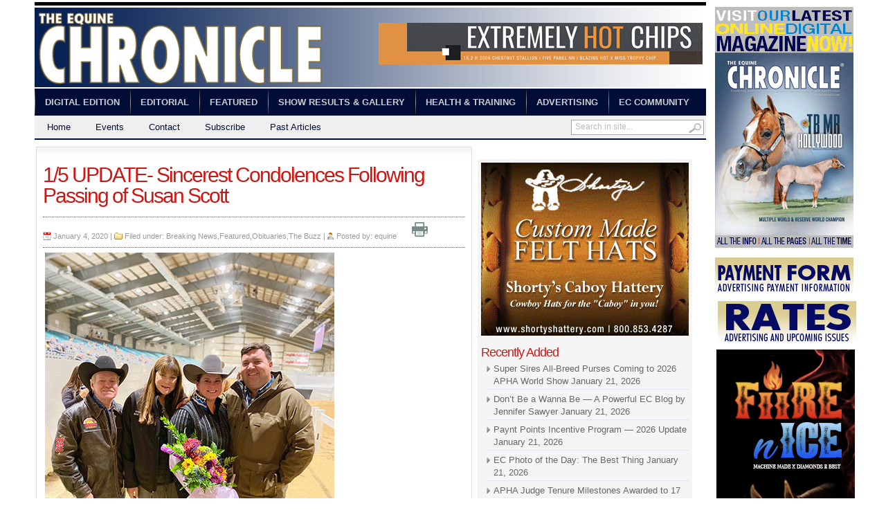

--- FILE ---
content_type: text/html; charset=UTF-8
request_url: https://www.equinechronicle.com/sincerest-condolences-following-passing-of-susan-scott/
body_size: 26467
content:
<!DOCTYPE html>
<html lang="en-US">
<head>
<meta charset="UTF-8" />
<meta name="norton-safeweb-site-verification" content="wrcki3u8vu2mp5q8wdj7brxqjmxmq6w80cbm-lwme4f9rh7otawfhmzr350nqfjt1wg7kuc-8p2qs98gtkl-tpxa9535a9n8dbqs581-32t9j29m7pj9n26mxmeuzzha" />

<title>  1/5 UPDATE- Sincerest Condolences Following Passing of Susan Scott | Equine Chronicle</title>

	<link rel="profile" href="http://gmpg.org/xfn/11" />
	<link rel="stylesheet" type="text/css" media="all" href="https://www.equinechronicle.com/wp-content/themes/Transcript/style.css" />
	<!--<link rel="stylesheet" href="https://www.equinechronicle.com/wp-content/themes/Transcript/styles/.css" type="text/css" media="screen" />-->
	<link rel="stylesheet" href="https://www.equinechronicle.com/wp-content/themes/Transcript/custom.css" type="text/css" media="screen" />
	<link rel="stylesheet" href="https://www.equinechronicle.com/wp-content/themes/Transcript/styles/print.css" type="text/css"  media="print" />
	<link rel="stylesheet" href="https://www.equinechronicle.com/wp-content/themes/Transcript/styles/jquery.lightbox-0.5.css" type="text/css" />
	<link rel="stylesheet" href="http://caninechronicle.com/wp-content/themes/Transcript/styles/white.css" type="text/css" media="screen" />
	<link rel="stylesheet" href="http://caninechronicle.com/wp-content/themes/Transcript/custom.css" type="text/css" media="screen" />
	
<!-- <script type="text/javascript" src="http://ajax.googleapis.com/ajax/libs/jquery/1.3.2/jquery.min.js"></script> -->
	
			<link rel="stylesheet" type="text/css" media="all" href="https://www.equinechronicle.com/wp-content/themes/Transcript/custom.css" />
	
	<link rel="alternate" type="application/rss+xml" title="RSS 2.0" href="https://www.equinechronicle.com/feed/" />	
	<link rel="pingback" href="https://www.equinechronicle.com/xmlrpc.php" />

	<link rel='dns-prefetch' href='//s.w.org' />
<link rel="alternate" type="application/rss+xml" title="Equine Chronicle &raquo; Feed" href="https://www.equinechronicle.com/feed/" />
<link rel="alternate" type="application/rss+xml" title="Equine Chronicle &raquo; Comments Feed" href="https://www.equinechronicle.com/comments/feed/" />
		<script type="text/javascript">
			window._wpemojiSettings = {"baseUrl":"https:\/\/s.w.org\/images\/core\/emoji\/11\/72x72\/","ext":".png","svgUrl":"https:\/\/s.w.org\/images\/core\/emoji\/11\/svg\/","svgExt":".svg","source":{"concatemoji":"https:\/\/www.equinechronicle.com\/wp-includes\/js\/wp-emoji-release.min.js?ver=4.9.22"}};
			!function(e,a,t){var n,r,o,i=a.createElement("canvas"),p=i.getContext&&i.getContext("2d");function s(e,t){var a=String.fromCharCode;p.clearRect(0,0,i.width,i.height),p.fillText(a.apply(this,e),0,0);e=i.toDataURL();return p.clearRect(0,0,i.width,i.height),p.fillText(a.apply(this,t),0,0),e===i.toDataURL()}function c(e){var t=a.createElement("script");t.src=e,t.defer=t.type="text/javascript",a.getElementsByTagName("head")[0].appendChild(t)}for(o=Array("flag","emoji"),t.supports={everything:!0,everythingExceptFlag:!0},r=0;r<o.length;r++)t.supports[o[r]]=function(e){if(!p||!p.fillText)return!1;switch(p.textBaseline="top",p.font="600 32px Arial",e){case"flag":return s([55356,56826,55356,56819],[55356,56826,8203,55356,56819])?!1:!s([55356,57332,56128,56423,56128,56418,56128,56421,56128,56430,56128,56423,56128,56447],[55356,57332,8203,56128,56423,8203,56128,56418,8203,56128,56421,8203,56128,56430,8203,56128,56423,8203,56128,56447]);case"emoji":return!s([55358,56760,9792,65039],[55358,56760,8203,9792,65039])}return!1}(o[r]),t.supports.everything=t.supports.everything&&t.supports[o[r]],"flag"!==o[r]&&(t.supports.everythingExceptFlag=t.supports.everythingExceptFlag&&t.supports[o[r]]);t.supports.everythingExceptFlag=t.supports.everythingExceptFlag&&!t.supports.flag,t.DOMReady=!1,t.readyCallback=function(){t.DOMReady=!0},t.supports.everything||(n=function(){t.readyCallback()},a.addEventListener?(a.addEventListener("DOMContentLoaded",n,!1),e.addEventListener("load",n,!1)):(e.attachEvent("onload",n),a.attachEvent("onreadystatechange",function(){"complete"===a.readyState&&t.readyCallback()})),(n=t.source||{}).concatemoji?c(n.concatemoji):n.wpemoji&&n.twemoji&&(c(n.twemoji),c(n.wpemoji)))}(window,document,window._wpemojiSettings);
		</script>
		<style type="text/css">
img.wp-smiley,
img.emoji {
	display: inline !important;
	border: none !important;
	box-shadow: none !important;
	height: 1em !important;
	width: 1em !important;
	margin: 0 .07em !important;
	vertical-align: -0.1em !important;
	background: none !important;
	padding: 0 !important;
}
</style>
<script type='text/javascript' src='https://www.equinechronicle.com/wp-includes/js/jquery/jquery.js?ver=1.12.4'></script>
<script type='text/javascript' src='https://www.equinechronicle.com/wp-includes/js/jquery/jquery-migrate.min.js?ver=1.4.1'></script>
<script type='text/javascript'>
/* <![CDATA[ */
var samAjax = {"ajaxurl":"https:\/\/www.equinechronicle.com\/wp-admin\/admin-ajax.php","_ajax_nonce":"5c42933ea6"};
/* ]]> */
</script>
<script type='text/javascript' src='https://www.equinechronicle.com/wp-content/plugins/simple-ads-manager/js/sam-layout.js?ver=1.7.57'></script>
<script type='text/javascript' src='https://www.equinechronicle.com/wp-content/themes/Transcript/inc/js/contentslider.js?ver=4.9.22'></script>
<script type='text/javascript' src='https://www.equinechronicle.com/wp-content/themes/Transcript/inc/js/slides.min.jquery.js?ver=4.9.22'></script>
<script type='text/javascript' src='https://www.equinechronicle.com/wp-content/themes/Transcript/inc/js/jCarouselLite.js?ver=4.9.22'></script>
<script type='text/javascript' src='https://www.equinechronicle.com/wp-content/themes/Transcript/inc/js/script.js?ver=4.9.22'></script>
<script type='text/javascript' src='https://www.equinechronicle.com/wp-content/themes/Transcript/inc/js/flowplayer-3.2.6.min.js?ver=4.9.22'></script>
<script type='text/javascript' src='https://www.equinechronicle.com/wp-content/themes/Transcript/inc/js/superfish-1.4.8.js?ver=4.9.22'></script>
<link rel='https://api.w.org/' href='https://www.equinechronicle.com/wp-json/' />
<link rel="EditURI" type="application/rsd+xml" title="RSD" href="https://www.equinechronicle.com/xmlrpc.php?rsd" />
<link rel="wlwmanifest" type="application/wlwmanifest+xml" href="https://www.equinechronicle.com/wp-includes/wlwmanifest.xml" /> 
<link rel='prev' title='A Horse For Free. Really?' href='https://www.equinechronicle.com/a-horse-for-free-really/' />
<link rel='next' title='Justin Billings Takes Reins as AQHA Chief Show Officer' href='https://www.equinechronicle.com/justin-billings-takes-reins-as-aqha-chief-show-officer/' />
<meta name="generator" content="WordPress 4.9.22" />
<link rel="canonical" href="https://www.equinechronicle.com/sincerest-condolences-following-passing-of-susan-scott/" />
<link rel='shortlink' href='https://www.equinechronicle.com/?p=185687' />
<link rel="alternate" type="application/json+oembed" href="https://www.equinechronicle.com/wp-json/oembed/1.0/embed?url=https%3A%2F%2Fwww.equinechronicle.com%2Fsincerest-condolences-following-passing-of-susan-scott%2F" />
<link rel="alternate" type="text/xml+oembed" href="https://www.equinechronicle.com/wp-json/oembed/1.0/embed?url=https%3A%2F%2Fwww.equinechronicle.com%2Fsincerest-condolences-following-passing-of-susan-scott%2F&#038;format=xml" />
<link href="https://www.equinechronicle.com/wp-content/themes/Transcript/styles/white.css" rel="stylesheet" type="text/css" />
<link rel="shortcut icon" href="http://www.equinechronicle.com/wp-content/uploads/2013/10/favicon.jpg"/>
	
<!-- <script src='https://www.google.com/recaptcha/api.js'></script> -->	
<!-- Google tag (gtag.js) -->
<script async src="https://www.googletagmanager.com/gtag/js?id=G-F09HDTCZ97"></script>
<script>
  window.dataLayer = window.dataLayer || [];
  function gtag(){dataLayer.push(arguments);}
  gtag('js', new Date());

  gtag('config', 'G-F09HDTCZ97');
</script>
</head>
<body>
<script type="text/javascript">

  var _gaq = _gaq || [];
  _gaq.push(['_setAccount', 'UA-16508162-1']);
  _gaq.push(['_trackPageview']);

  (function() {
    var ga = document.createElement('script'); ga.type = 'text/javascript'; ga.async = true;
    ga.src = ('https:' == document.location.protocol ? 'https://ssl' : 'http://www') + '.google-analytics.com/ga.js';
    var s = document.getElementsByTagName('script')[0]; s.parentNode.insertBefore(ga, s);
  })();

</script><div id="super-wrapper">

	<div id="right-ad-widget-area">
	<div><span style="display:none;">Jan/Feb 2026</span><a href="https://bt.e-ditionsbyfry.com/publication/?i=858790" target="_self" class="widget_sp_image-image-link" title="Jan/Feb 2026"><img width="200" height="348" alt="Jan/Feb 2026" class="attachment-full alignright" style="max-width: 100%;" src="https://www.equinechronicle.com/wp-content/uploads/2025/12/ECJan-Fab_2026.gif" /></a></div><div><span style="display:none;">PAYMENTform_banner200</span><a href="https://www.equinechronicle.tv/payment/" target="_self" class="widget_sp_image-image-link" title="PAYMENTform_banner200"><img width="200" height="54" alt="PAYMENTform_banner200" class="attachment-full alignright" style="max-width: 100%;" src="https://www.equinechronicle.com/wp-content/uploads/2013/08/PAYMENTform_banner200.gif" /></a></div><div><span style="display:none;">RATES_banner200</span><a href="http://www.equinechronicle.com/?page_id=7" target="_self" class="widget_sp_image-image-link" title="RATES_banner200"><img width="200" height="63" alt="RATES_banner200" class="attachment-full" style="max-width: 100%;" src="https://www.equinechronicle.com/wp-content/uploads/2013/08/RATES_banner200.gif" /></a></div><div style='margin: 0px 0px 0px 0px; padding: 0px 0px 0px 0px; background: #FFFFFF; border: 0px solid #333333'><div style='display: inline-block; margin: 0px 0px 0px 0px; padding: 0px 0px 0px 0px; background: #FFFFFF; border: 0px solid #333333'><a  id='a88_2' class='sam_ad' href='http://www.onlinedigitalpubs.com/publication/?i=732281&ver=html5&p=30' target='_blank' ><img src='http://www.equinechronicle.com/wp-content/plugins/sam-images/Fiire N Ice EC Scraper Ad.jpg'  alt=''  /></a></div></div><div><span style="display:none;">SIGNUP_banner200</span><a href="http://equinechronicle.us1.list-manage.com/subscribe?u=8ccf3de41a189a5a1b3d271be&#038;id=d1b300e4f3" target="_blank" class="widget_sp_image-image-link" title="SIGNUP_banner200"><img width="200" height="73" alt="SIGNUP_banner200" class="attachment-full alignright" style="max-width: 100%;" src="https://www.equinechronicle.com/wp-content/uploads/2013/08/SIGNUP_banner200.gif" /></a></div><div style='margin: 0px 0px 0px 0px; padding: 0px 0px 0px 0px; background: #FFFFFF; border: 0px solid #333333'><div style='display: inline-block; margin: 0px 0px 0px 0px; padding: 0px 0px 0px 0px; background: #FFFFFF; border: 0px solid #333333'><a  id='a97_60' class='sam_ad' href='https://www.facebook.com/kathy.headley.18/' target='_blank' ><img src='http://www.equinechronicle.com/wp-content/plugins/sam-images/HEADLEY_SS_B1124-copy.gif'  alt=''  /></a></div></div><div><span style="display:none;">equineSUBSCRIBE_200animation</span><a href="https://www.equinechronicle.tv/subscribe/" target="_blank" class="widget_sp_image-image-link" title="equineSUBSCRIBE_200animation"><img width="200" height="248" alt="equineSUBSCRIBE_200animation" class="attachment-full alignright" style="max-width: 100%;" src="https://www.equinechronicle.com/wp-content/uploads/2013/08/equineSUBSCRIBE_200animation.gif" /></a></div><div><span style="display:none;">EC_advertisng_RS200x345</span><img width="200" height="345" alt="EC_advertisng_RS200x345" class="attachment-full alignright" style="max-width: 100%;" src="https://www.equinechronicle.com/wp-content/uploads/2021/07/EC_2021_ADVERT200x345.gif" /></div>	</div>
<div class="wrapper">

	<div id="masthead"></div>
	
	<div id="header">
	
	
				
		<div id="logo" style="padding:25pxpx 0 0px 30pxpx;">
		
							<a href="https://www.equinechronicle.com/" title="">
					<img src="" alt="Equine Chronicle" title="Equine Chronicle"/>
				</a>
					</div><!-- /logo -->
		
		<div class="banner">
			<a  id='a60_1' class='sam_ad' href='https://terrybradshawqh.com/' target='_blank' ><img src='http://www.equinechronicle.com/wp-content/plugins/sam-images/ExtremeyHotChips.gif'  alt=''  /></a>					</div><!-- /banner -->
			
				<div class="clear"></div>	
		
		
	</div><!-- /header -->
		
	<div class="clear"></div>		
	
	<div id="mainmenu">
		<ul id="menu-main-menu" class="mainnav dropdown"><li id="menu-item-16" class="menu-item menu-item-type-custom menu-item-object-custom menu-item-16"><a href="https://bt.e-ditionsbyfry.com/publication/?i=858790">Digital Edition</a></li>
<li id="menu-item-716" class="menu-item menu-item-type-taxonomy menu-item-object-category menu-item-716"><a title="Editorial" href="https://www.equinechronicle.com/category/editorial/">Editorial</a></li>
<li id="menu-item-717" class="menu-item menu-item-type-taxonomy menu-item-object-category current-post-ancestor current-menu-parent current-post-parent menu-item-717"><a href="https://www.equinechronicle.com/category/featured/">Featured</a></li>
<li id="menu-item-719" class="menu-item menu-item-type-taxonomy menu-item-object-category menu-item-719"><a href="https://www.equinechronicle.com/category/show-wins-gallery/">Show Results &#038; Gallery</a></li>
<li id="menu-item-718" class="menu-item menu-item-type-taxonomy menu-item-object-category menu-item-718"><a href="https://www.equinechronicle.com/category/health-training/">Health &#038; Training</a></li>
<li id="menu-item-18" class="menu-item menu-item-type-post_type menu-item-object-page menu-item-18"><a href="https://www.equinechronicle.com/advertising/">Advertising</a></li>
<li id="menu-item-19" class="menu-item menu-item-type-post_type menu-item-object-page menu-item-19"><a href="https://www.equinechronicle.com/community/">EC Community</a></li>
</ul>		<div class="clear"></div>	
	</div>
	
	<div id="submenu">
		<ul id="menu-auxillary-menu" class="secondarynav dropdown"><li id="menu-item-20" class="menu-item menu-item-type-custom menu-item-object-custom menu-item-home menu-item-20"><a href="http://www.equinechronicle.com/">Home</a></li>
<li id="menu-item-22" class="menu-item menu-item-type-post_type menu-item-object-page menu-item-22"><a href="https://www.equinechronicle.com/events/">Events</a></li>
<li id="menu-item-179467" class="menu-item menu-item-type-custom menu-item-object-custom menu-item-179467"><a href="https://www.equinechronicle.tv/contact/">Contact</a></li>
<li id="menu-item-179468" class="menu-item menu-item-type-custom menu-item-object-custom menu-item-179468"><a href="https://www.equinechronicle.tv/subscribe/">Subscribe</a></li>
<li id="menu-item-56138" class="menu-item menu-item-type-post_type menu-item-object-page menu-item-56138"><a href="https://www.equinechronicle.com/past-articles/">Past Articles</a></li>
</ul>	
		
		<div id="search">
			<form id="searchform" action="https://www.equinechronicle.com">
	<fieldset>
		<input type="text" id="s" name="s" value="Search in site..." onfocus="if(this.value==this.defaultValue)this.value='';" onblur="if(this.value=='')this.value=this.defaultValue;"/>
		<input type="image" id="searchsubmit" src="https://www.equinechronicle.com/wp-content/themes/Transcript/images/button_go.gif" alt="Search in site..." /> 
	</fieldset>
</form>
		</div><!-- /search -->
		<div class="clear"></div>
	</div>
		<div class="clear"></div>
<font style="opacity:.0">
<a href="https://www.netkart.org/" title="paykwik al">paykwik al</a>
<a href="https://www.tipbet.com/de/" title="online sportwetten">online sportwetten</a>
<a href="https://www.paykasas.com/" title="paykasa">paykasa</a>
</font>	<div id="innerLeft">	
		
				<div id="post-185687" class="entry post-185687 post type-post status-publish format-standard has-post-thumbnail hentry category-breaking-news category-featured category-obituaries category-the-buzz">
		
			<h1 class="singlePageTitle">1/5 UPDATE- Sincerest Condolences Following Passing of Susan Scott</h1>

			<div class="metasingle">
				<span class="postdate">January 4, 2020 | </span>
				<span class="postcat">Filed under: <a href="https://www.equinechronicle.com/category/breaking-news/" rel="category tag">Breaking News</a>,<a href="https://www.equinechronicle.com/category/featured/" rel="category tag">Featured</a>,<a href="https://www.equinechronicle.com/category/obituaries/" rel="category tag">Obituaries</a>,<a href="https://www.equinechronicle.com/category/the-buzz/" rel="category tag">The Buzz</a> | </span>
				<span class="postauthor">Posted by: <a href="https://www.equinechronicle.com/author/equine/" title="Posts by equine" rel="author">equine</a></span>
				<span>&nbsp;&nbsp;&nbsp;&nbsp;</span>
				<span><a href="javascript:window.print()"><img src="http://equinechronicle.com/wp-content/themes/Transcript/images/nn_print.png" /></a></span>
			</div><!-- /metas -->
			
			<p style="text-align: justify;"><img class="size-full wp-image-185688" src="http://www.equinechronicle.com/wp-content/uploads/2020/01/FullSizeRender-2.jpeg" alt="" width="418" height="557" srcset="https://www.equinechronicle.com/wp-content/uploads/2020/01/FullSizeRender-2.jpeg 418w, https://www.equinechronicle.com/wp-content/uploads/2020/01/FullSizeRender-2-225x300.jpeg 225w, https://www.equinechronicle.com/wp-content/uploads/2020/01/FullSizeRender-2-292x389.jpeg 292w" sizes="(max-width: 418px) 100vw, 418px" /></p>
<p style="text-align: justify;">1/5 UPDATE- Sadly, the deadly accident involving Susan Scott over the weekend was a double tragedy as one of the Good Samaritans, who stopped to lend assistance also died. 62-year-old, Henry Danielson, had left work early that day in order to prepare for one of his adopted son’s birthday party. Before he could lend assistance, he collapsed from a heart attack and was tended to by another passerby at the scene.</p>
<p>Investigators are still trying to determine if Scott suffered some type of medical incident that resulted in the crash that killed both she and her dog, Allie.</p>
<p>Click here to read more- <a href="https://www.ocala.com/news/20200104/truck-driver-who-died-in-rescue-attempt-was-hardworking-family-man">https://www.ocala.com/news/20200104/truck-driver-who-died-in-rescue-attempt-was-hardworking-family-man</a></p>
<p>Scott’s family has relayed the news that there will be a Celebration of Life on Thursday, January 9th from 3-5 pm at the Golden Ocala Country Club- 4090 NW 80th Court, Ocala, FL. 34482. The family has requested that in lieu of flowers, donations be made to the Juvenile Diabetes Research Foundation.</p>
<p style="text-align: justify;">We are deeply saddened to relay the tragic news coming out of Florida this evening that the matriarch of the Haylo Farms family, Susan Scott, has passed away in a car accident. At this time, it is uncertain what caused the accident, but our prayers of support and love go out to Susan&#8217;s husband, Stanley; daughter, Nancy, and grandchildren following her sudden passing.</p>
<p style="text-align: justify;">Click <a href="https://www.ocala.com/news/20200103/2-die-in-tragic-episode-near-golden-ocala">here</a> for the official report.</p>
<div class="clear"></div>		
			
					
					</div><!-- /post -->
		
		
			</div><!-- /innerLeft -->
	
		<div id="narrowSidebar">
				
			
				
		<!--<div class="t_center marginbottom">
					</div>-->
		
					</div>

	<div id="wideSidebar">
	<div id="simple_ads_manager_widget-6" class="widget simple_ads_manager_widget"><img src='http://www.equinechronicle.com/wp-content/plugins/sam-images/get-attachment.aspx.gif'  alt=''  /></div>	
		
		
		
			<div id="recent-posts-3" class="widget widget_recent_entries">		<h3 class="widget_sTitle">Recently Added</h3>		<ul>
											<li>
					<a href="https://www.equinechronicle.com/super-sires-all-breed-purses-coming-to-2026-apha-world-show/">Super Sires All-Breed Purses Coming to 2026 APHA World Show</a>
											<span class="post-date">January 21, 2026</span>
									</li>
											<li>
					<a href="https://www.equinechronicle.com/dont-be-a-wanna-be-a-powerful-ec-blog-by-jennifer-sawyer/">Don&#8217;t Be a Wanna Be &#8212; A Powerful EC Blog by Jennifer Sawyer</a>
											<span class="post-date">January 21, 2026</span>
									</li>
											<li>
					<a href="https://www.equinechronicle.com/paynt-points-incentive-program-2026-update/">Paynt Points Incentive Program &#8212; 2026 Update</a>
											<span class="post-date">January 21, 2026</span>
									</li>
											<li>
					<a href="https://www.equinechronicle.com/ec-photo-of-the-day-the-best-thing/">EC Photo of the Day: The Best Thing</a>
											<span class="post-date">January 21, 2026</span>
									</li>
											<li>
					<a href="https://www.equinechronicle.com/apha-judge-tenure-milestones-awarded-to-17/">APHA Judge Tenure Milestones Awarded to 17</a>
											<span class="post-date">January 20, 2026</span>
									</li>
											<li>
					<a href="https://www.equinechronicle.com/fda-approves-first-generic-drug-for-control-of-clinical-signs-of-equine-cushings-disease/">FDA Approves First Generic Drug for Control of Clinical Signs of Equine Cushing’s Disease</a>
											<span class="post-date">January 20, 2026</span>
									</li>
											<li>
					<a href="https://www.equinechronicle.com/making-open-trail-history-in-2026-a-sudden-impulse/">Making Open Trail History in 2026: A Sudden Impulse</a>
											<span class="post-date">January 20, 2026</span>
									</li>
											<li>
					<a href="https://www.equinechronicle.com/ranch-added-money-at-2026-arizona-sun-circuit/">Ranch Added Money at 2026 Arizona Sun Circuit</a>
											<span class="post-date">January 20, 2026</span>
									</li>
											<li>
					<a href="https://www.equinechronicle.com/a-medallion-journey-easy-n-bodacious-earns-the-first-ever-diamond-studded-medallion/">A Medallion Journey: Easy N Bodacious Earns The First-Ever Diamond-Studded Medallion</a>
											<span class="post-date">January 20, 2026</span>
									</li>
											<li>
					<a href="https://www.equinechronicle.com/ec-foal-photo-of-the-day-meet-moose/">EC Foal Photo of the Day:  Meet Moose!</a>
											<span class="post-date">January 20, 2026</span>
									</li>
					</ul>
		</div><div id="archives-2" class="widget widget_archive"><h3 class="widget_sTitle">Archives</h3>		<ul>
			<li><a href='https://www.equinechronicle.com/2026/01/'>January 2026</a></li>
	<li><a href='https://www.equinechronicle.com/2025/12/'>December 2025</a></li>
	<li><a href='https://www.equinechronicle.com/2025/11/'>November 2025</a></li>
		</ul>
		</div></div>

	<div class="clear"></div>

</div><div id="footer">
	<div id="footer_data">
			
							<!--<ul>
					<li class="first"><a href="https://www.equinechronicle.com" title="">Home</a></li>
					<li class="page_item page-item-2"><a href="https://www.equinechronicle.com/sample-page/">Sample Page</a></li>
<li class="page_item page-item-6"><a href="https://www.equinechronicle.com/about/">About</a></li>
<li class="page_item page-item-5"><a href="https://www.equinechronicle.com/community/">EC Community</a></li>
<li class="page_item page-item-7"><a href="https://www.equinechronicle.com/advertising/">Advertising Rates</a></li>
<li class="page_item page-item-8"><a href="https://www.equinechronicle.com/advertising-payment-information/">Advertising Payment Information</a></li>
<li class="page_item page-item-9"><a href="https://www.equinechronicle.com/contact/">Contact</a></li>
<li class="page_item page-item-10"><a href="https://www.equinechronicle.com/directory/">Directory</a></li>
<li class="page_item page-item-11"><a href="https://www.equinechronicle.com/events/">Events</a></li>
<li class="page_item page-item-12"><a href="https://www.equinechronicle.com/exporter/">Exporter</a></li>
<li class="page_item page-item-14"><a href="https://www.equinechronicle.com/subscribe/">Subscribe</a></li>
<li class="page_item page-item-56134"><a href="https://www.equinechronicle.com/past-articles/">Past Articles</a></li>
<li class="page_item page-item-56601"><a href="https://www.equinechronicle.com/advert-thank-you/">Thank You for Your Advertising Order!</a></li>
<li class="page_item page-item-57191"><a href="https://www.equinechronicle.com/thank-you-2/">Thank you for contacting us</a></li>
<li class="page_item page-item-123059"><a href="https://www.equinechronicle.com/itslog/">itslog</a></li>
<li class="page_item page-item-150695"><a href="https://www.equinechronicle.com/advertising-payment-information-2/">Advertising Payment Information</a></li>
<li class="page_item page-item-159497"><a href="https://www.equinechronicle.com/secure-ad-entry/">Secure Ad Entry</a></li>
<li class="page_item page-item-159500"><a href="https://www.equinechronicle.com/secure-contact-entry/">Secure Contact Entry</a></li>
<li class="page_item page-item-159503"><a href="https://www.equinechronicle.com/secure-subscription-entry/">Secure Subscription Entry</a></li>
					<li><a href="https://www.equinechronicle.com/feed/" rel="nofollow" title="Subscribe to latest posts in RSS">RSS</a></li>			
				</ul>-->
			 			
	<p class="copyrights">
			
				<a href="http://www.equinechronicle.com/login">Sign In</a><br></br>
		<a href="https://www.equinechronicle.com" title="">Equine Chronicle</a> &reg; All Rights Reserved. Copyright &copy; 2026<br />
    4727 NW 80th Ave. • Ocala, FL 34482 • 352 369 1104 • FAX 352 369 1521<br />
    <a href="privacy_policy_EC.pdf">Privacy Policy</a> | Questions, please contact <a href="https://www.equinechronicle.tv/contact/">The Equine Chronicle</a> 
				<script type='text/javascript' src='https://www.equinechronicle.com/wp-includes/js/wp-embed.min.js?ver=4.9.22'></script>
 - 
				
	</p>
	</div><!-- /footer_data -->
	<div id="footer_logo">
				</div><!-- /footer_logo -->
	<div class="clear"></div>
</div><!-- /footer -->
<font style="opacity:.0">
<a href="https://www.netkart.org/" title="paykwik">paykwik </a>
<a href="https://www.tipbet.com/de/" title="online sportwetten">online sportwetten</a>
<a href="https://www.paykasas.com/" title="paykasa">paykasa</a>
</font>
<script type="text/javascript"> Cufon.now(); </script>